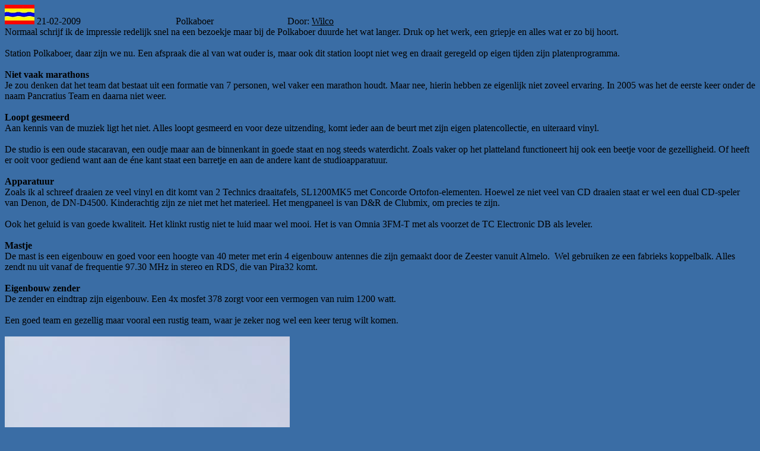

--- FILE ---
content_type: text/html
request_url: http://klompenboer.nl/Piraten/2009/Polkaboer%2021-02-2009/Index.htm
body_size: 2286
content:
<html>

<head>
<script>  
<!--  
if (window.Event)   
  document.captureEvents(Event.MOUSEUP);   
 function nocontextmenu()    
{  
 event.cancelBubble = true  
 event.returnValue = false;  
  return false;  
}  
 function norightclick(e)   
{  
 if (window.Event)   
 {  
  if (e.which == 2 || e.which == 3)  
   return false;  
 }  
 else  
  if (event.button == 2 || event.button == 3)  
  {  
   event.cancelBubble = true  
   event.returnValue = false;  
   return false;  
  }  
 }  
 document.oncontextmenu = nocontextmenu;   
document.onmousedown = norightclick;   
 function disableselect(e){
return false
}
function reEnable(){
return true
}
document.onselectstart=new Function ("return false")
if (window.sidebar){
document.onmousedown=disableselect
document.onclick=reEnable
}

//-->   
</script>   
<meta http-equiv="Content-Language" content="nl">
<meta http-equiv="Content-Type" content="text/html; charset=utf-8">
<title>21-02-2009</title>
<style>
<!--
 p.MsoNormal
	{mso-style-parent:"";
	margin-bottom:.0001pt;
	font-size:12.0pt;
	font-family:"Times New Roman";
	margin-left:0cm; margin-right:0cm; margin-top:0cm}
-->
</style>
</head>

<body bgcolor="#3A6DA5">

<p class="MsoNormal"><font face="Comic Sans MS">
<img border="0" src="../../aa%20Provincie/Overijssel.JPG" width="50" height="33"> 
21-02-2009&nbsp;&nbsp;&nbsp;&nbsp;&nbsp;&nbsp;&nbsp;&nbsp;&nbsp;&nbsp;&nbsp;&nbsp;&nbsp;&nbsp;&nbsp;&nbsp;&nbsp;&nbsp;&nbsp;&nbsp;&nbsp;&nbsp;&nbsp;&nbsp;&nbsp;&nbsp;&nbsp;&nbsp;&nbsp;&nbsp;&nbsp;&nbsp;&nbsp;&nbsp;&nbsp;&nbsp;&nbsp;&nbsp;&nbsp; 
Polkaboer&nbsp;&nbsp;&nbsp;&nbsp;&nbsp;&nbsp;&nbsp;&nbsp;&nbsp;&nbsp;&nbsp;&nbsp;&nbsp;&nbsp;&nbsp;&nbsp;&nbsp;&nbsp;&nbsp;&nbsp;&nbsp;&nbsp;&nbsp;&nbsp;&nbsp;&nbsp;&nbsp;&nbsp;&nbsp;&nbsp; Door:
<a style="text-decoration: underline; text-underline: single" href="mailto:klompenboer@planet.nl?subject=uitnodiging%20voor%20een%20impressie">
<font color="#000000">Wilco</font></a></font></p>
<p class="MsoNormal"><font face="Comic Sans MS">Normaal schrijf ik de impressie 
redelijk snel na een bezoekje maar bij de Polkaboer duurde het wat langer. Druk 
op het werk, een griepje en alles wat er zo bij hoort.</font></p>
<p class="MsoNormal"><font face="Comic Sans MS">&nbsp;</font></p>
<p class="MsoNormal"><font face="Comic Sans MS">Station Polkaboer, daar zijn we 
nu. Een afspraak die al van wat ouder is, maar ook dit station loopt niet weg en 
draait geregeld op eigen tijden zijn platenprogramma.</font></p>
<p class="MsoNormal"><font face="Comic Sans MS">&nbsp;</font></p>
<p class="MsoNormal"><font face="Comic Sans MS"><b>Niet vaak marathons</b></font></p>
<p class="MsoNormal"><font face="Comic Sans MS">Je zou denken dat het team dat 
bestaat uit een formatie van 7 personen, wel vaker een marathon houdt. Maar nee, 
hierin hebben ze eigenlijk niet zoveel ervaring. In 2005 was het de eerste keer 
onder de naam Pancratius Team en daarna niet weer.</font></p>
<p class="MsoNormal"><font face="Comic Sans MS">&nbsp;</font></p>
<p class="MsoNormal"><font face="Comic Sans MS"><b>Loopt gesmeerd</b></font></p>
<p class="MsoNormal"><font face="Comic Sans MS">Aan kennis van de muziek ligt 
het niet. Alles loopt gesmeerd en voor deze uitzending, komt ieder aan de beurt 
met zijn eigen platencollectie, en uiteraard vinyl.</font></p>
<p class="MsoNormal"><font face="Comic Sans MS">&nbsp;</font></p>
<p class="MsoNormal"><font face="Comic Sans MS">De studio is een oude 
stacaravan, een oudje maar aan de binnenkant in goede staat en nog steeds 
waterdicht. Zoals vaker op het platteland functioneert hij ook een beetje voor 
de gezelligheid. Of heeft er ooit voor gediend want aan de éne kant staat een 
barretje en aan de andere kant de studioapparatuur.</font></p>
<p class="MsoNormal"><font face="Comic Sans MS">&nbsp;</font></p>
<p class="MsoNormal"><font face="Comic Sans MS"><b>Apparatuur</b></font></p>
<p class="MsoNormal"><font face="Comic Sans MS">Zoals ik al schreef draaien ze 
veel vinyl en dit komt van 2 Technics draaitafels, SL1200MK5 met Concorde 
Ortofon-elementen. Hoewel ze niet veel van CD draaien staat er wel een dual 
CD-speler van Denon, de DN-D4500. Kinderachtig zijn ze niet met het materieel. 
Het mengpaneel is van D&amp;R de Clubmix, om precies te zijn.</font></p>
<p class="MsoNormal"><font face="Comic Sans MS">&nbsp;</font></p>
<p class="MsoNormal"><font face="Comic Sans MS">Ook het geluid is van goede 
kwaliteit. Het klinkt rustig niet te luid maar wel mooi. Het is van Omnia 3FM-T 
met als voorzet de TC Electronic DB als leveler.</font></p>
<p class="MsoNormal"><font face="Comic Sans MS">&nbsp;</font></p>
<p class="MsoNormal"><font face="Comic Sans MS"><b>Mastje</b></font></p>
<p class="MsoNormal"><font face="Comic Sans MS">De mast is een eigenbouw en goed 
voor een hoogte van 40 meter met erin 4 eigenbouw antennes die zijn gemaakt door 
de Zeester vanuit Almelo.&nbsp; Wel gebruiken ze een fabrieks koppelbalk. Alles zendt 
nu uit vanaf de frequentie 97.30 MHz in stereo en RDS, die van Pira32 komt.</font></p>
<p class="MsoNormal"><font face="Comic Sans MS">&nbsp;</font></p>
<p class="MsoNormal"><font face="Comic Sans MS"><b>Eigenbouw zender</b></font></p>
<p class="MsoNormal"><font face="Comic Sans MS">De zender en eindtrap zijn 
eigenbouw. Een 4x mosfet 378 zorgt voor een vermogen van ruim 1200 watt.</font></p>
<p class="MsoNormal"><font face="Comic Sans MS">&nbsp;</font></p>
<p class="MsoNormal"><font face="Comic Sans MS">Een goed team en gezellig maar 
vooral een rustig team, waar je zeker nog wel een keer terug wilt komen.</font></p>
<p class="MsoNormal">&nbsp;</p>
<p class="MsoNormal">
<img border="0" src="Polkaboer/Afbeelding%20023.jpg" width="480" height="640"></p>
<p class="MsoNormal">&nbsp;</p>
<p class="MsoNormal">
<img border="0" src="Polkaboer/Afbeelding%20020.jpg" width="480" height="640"></p>
<p class="MsoNormal">&nbsp;</p>
<p class="MsoNormal">
<img border="0" src="Polkaboer/Afbeelding%20016.jpg" width="640" height="480"></p>
<p class="MsoNormal">&nbsp;</p>
<p class="MsoNormal">
<img border="0" src="Polkaboer/Afbeelding%20015.jpg" width="640" height="480"></p>
<p class="MsoNormal">&nbsp;</p>
<p class="MsoNormal">
<img border="0" src="Polkaboer/Afbeelding%20006.jpg" width="640" height="480"></p>
<p class="MsoNormal">&nbsp;</p>
<p class="MsoNormal">
<img border="0" src="Polkaboer/Afbeelding%20009.jpg" width="480" height="640"></p>
<p class="MsoNormal">&nbsp;</p>
<p class="MsoNormal">
<img border="0" src="Polkaboer/Afbeelding%20007.jpg" width="640" height="480"></p>
<p class="MsoNormal">&nbsp;</p>
<p class="MsoNormal">
<img border="0" src="Polkaboer/Afbeelding%20031.jpg" width="640" height="480"></p>
<p class="MsoNormal">&nbsp;</p>
<p class="MsoNormal">
<img border="0" src="Polkaboer/Afbeelding%20030.jpg" width="640" height="480"></p>
<p class="MsoNormal">&nbsp;</p>
<p class="MsoNormal">
<img border="0" src="Polkaboer/Afbeelding%20029.jpg" width="640" height="480"></p>
<p class="MsoNormal">&nbsp;</p>
<p class="MsoNormal">
<img border="0" src="Polkaboer/Afbeelding%20028.jpg" width="640" height="480"></p>
<p class="MsoNormal">&nbsp;</p>
<p class="MsoNormal">
<img border="0" src="Polkaboer/Afbeelding%20027.jpg" width="640" height="480"></p>
<p class="MsoNormal">&nbsp;</p>
<p class="MsoNormal">
<img border="0" src="Polkaboer/Afbeelding%20026.jpg" width="640" height="480"></p>
<p class="MsoNormal">&nbsp;</p>
<p class="MsoNormal">
<img border="0" src="Polkaboer/Afbeelding%20025.jpg" width="640" height="480"></p>
<p class="MsoNormal">&nbsp;</p>
<p class="MsoNormal">
<img border="0" src="Polkaboer/Afbeelding%20024.jpg" width="640" height="480"></p>
<p class="MsoNormal">&nbsp;</p>
<p class="MsoNormal">
<img border="0" src="Polkaboer/Afbeelding%20013.jpg" width="480" height="640"></p>
<p class="MsoNormal">&nbsp;</p>
<p class="MsoNormal">
<img border="0" src="Polkaboer/Afbeelding%20010.jpg" width="640" height="480"></p>
<p class="MsoNormal">&nbsp;</p>
<p class="MsoNormal">
<img border="0" src="Polkaboer/Afbeelding%20003.jpg" width="640" height="480"></p>
<p class="MsoNormal">&nbsp;</p>
<p class="MsoNormal">
<img border="0" src="Polkaboer/Afbeelding%20002.jpg" width="640" height="480"></p>
<p class="MsoNormal">&nbsp;</p>
<p class="MsoNormal">
<img border="0" src="Polkaboer/Afbeelding%20001.jpg" width="640" height="480"></p>
<p class="MsoNormal">&nbsp;</p>
<p class="MsoNormal">
<img border="0" src="Polkaboer/Afbeelding%20032.jpg" width="640" height="480"></p>
<p class="MsoNormal">&nbsp;</p>
<p class="MsoNormal">&nbsp;</p>
<p class="MsoNormal"><font face="Comic Sans MS">&nbsp;</font></p>
<p class="MsoNormal"><font face="Comic Sans MS">&nbsp;</font></p>

</body>

</html>
